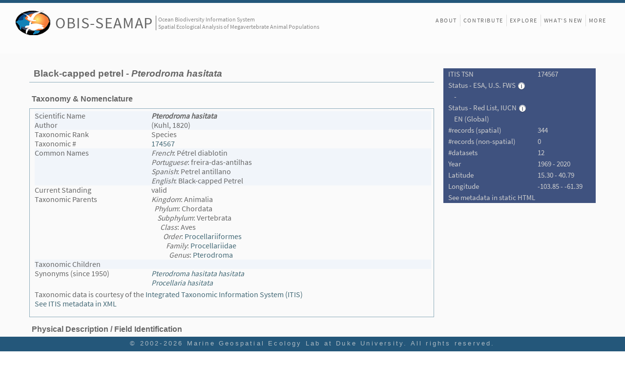

--- FILE ---
content_type: text/html; charset=UTF-8
request_url: https://seamap.env.duke.edu/species/174567/html
body_size: 3756
content:


<!DOCTYPE html>
<html lang="en">
<head>
<meta charset="utf-8" />
<title>OBIS-SEAMAP Species Profile - Pterodroma hasitata</title>

<link rel="stylesheet" href="/js/extjs-4.1.0/resources/css/ext-all.css" />
<!-- <link rel="Stylesheet" href="/styles/main.css" /> -->
<!-- <link rel="stylesheet" href="/styles/frontpage_cover.css?revision=73517" /> -->
<link rel="stylesheet" href="/styles/landing.css?revision=73517" />
<link rel="stylesheet" href="/styles/content_v4_1.css?revision=73517" />

<style>

</style>
<script>
var revision = 73517;
var page_type = 'front';
var gSeamapVersion = 4;
</script>
</head>

<body class="x-body standalone">

<!-- Main frame covering the entire browser window -->
<div id="div_main_frame" class="transitionReady">

<!-- Header with SEAMAP logo and menu at the right side -->
<!-- Logo at the left side -->
<div id="header">
	<div id="header-fill">
		<div id="logo" class="logo">
			<div class="seamap-logo-frame" onclick="window.location.href='/'">
				<img src="/icons/seamap_logo_72x50.png">
			</div>
			<div class="seamap-title">
				<a href="/" title="Welcome to OBIS-SEAMAP!">OBIS-SEAMAP</a>
			</div>
			<div class="seamap-subtitle">
				Ocean Biodiversity Information System<br>Spatial Ecological Analysis of Megavertebrate Animal Populations
			</div>
		</div>
	</div>
			
	<!-- sub menu at the right side -->
	<header id="mainMenu">
		<nav id="nav">
			<ul style="display: flex;">
				<li style="border:none;"><a class="" href="/content/about">About</a></li>
								<li><a href="/content/provider_faq">Contribute</a></li>
                	
				<li class="hidden-in-small-device hidden-on-landing"><a href="/explore">Explore</a></li>
				<li><a href="/content/news">What's New</a></li>
								<li><a href="/content/front_more">More</a></li>
                				
								
			</ul>
				
		</nav>
	</header>
	
	<div id="header-sub" style="display: none;">
		<div id="header-sub-fill">&nbsp;</div>
		<div id="subMenuFrame" class="subMenu-loggedin">
			<div id="subMenu">
				<div class="menuItem" style=""><div class="button" onclick="subMenuClicked(this, 'content/termsofuse');/*open_download_window('termsofuse');*/">Terms of Use</div></div>
				<div class="menuItem"><div class="button" onclick="subMenuClicked(this, 'contact-us');">Contact us</div></div>
			   	<hr style="margin:0; visibility:hidden;">
				<div class="menuItem" style="margin-right: 5px;"><div class="button" title="Manage datasets, accounts etc" onclick="subMenuClicked(this, 'admin');">Manage</div></div>
   				<div class="menuItem">Ei Fujioka (<a title="Log out" href="/?logout=1">Log out</a>)</div>
   			</div>		
		</div>
	</div>
</div>	<!-- End of header -->

<!-- main content -->
<div class='metadata-main'>
<!-- Dataset name and provider name -->
<table style="margin-bottom: 20px;">
<tr>
<td valign="top">
	<h1>Black-capped petrel - <i>Pterodroma hasitata</i></h1>

	<table>
	<tr>
	<td valign="top">
		<div id="description">
			<h3>Taxonomy &amp; Nomenclature</h3>
			<div class="description">
		      <table style="width:100%; padding: 3px; border:0px solid #fff">
		        <tr align="left" class="odd">
		          <td>Scientific Name</td>
		          <td style="width:578px"><i><b>Pterodroma hasitata</b></i></td>
		        </tr>
		        <tr align="left" valign="top" class="odd">
		          <td style="width:242px">Author</td>
		          <td>(Kuhl, 1820)</td>
		        </tr>
		        <tr align="left" valign="top" class="even">
		          <td style="width:242px">Taxonomic Rank</td>
		          <td>Species</td>
		        </tr>
				<tr class="even">
		          <td style="width:242px">Taxonomic #</td>
				  <td><a href="http://www.itis.gov/servlet/SingleRpt/SingleRpt?search_topic=TSN&search_value=174567"
							target="itis_info">
				  174567</a></td>
		        </tr>
		        <tr align="left" valign="top" class="odd">
		          <td style="width:242px">Common Names</td>
		          <td><i>French</i>: Pétrel diablotin<br/><i>Portuguese</i>: freira-das-antilhas<br/><i>Spanish</i>: Petrel antillano<br/><i>English</i>: Black-capped Petrel<br/>		          <div align="left"></div></td>
		        </tr>
		        <tr align="left" valign="top" class="even">
		          <td style="width:242px"> 	Current Standing</td>
		          <td>valid</td>
		        </tr>
		        <tr class="even" align="left" valign="top">
		          <td style="width:242px">Taxonomic Parents</td>
				  <td><i>Kingdom</i>: Animalia<br/>&nbsp;&nbsp;<i>Phylum</i>: Chordata<br/>&nbsp;&nbsp;&nbsp;&nbsp;<i>Subphylum</i>: Vertebrata<br/>&nbsp;&nbsp;&nbsp;&nbsp;&nbsp;&nbsp;<i>Class</i>: Aves<br/>&nbsp;&nbsp;&nbsp;&nbsp;&nbsp;&nbsp;&nbsp;&nbsp;<i>Order</i>: <a href='/species/174512'>Procellariiformes</a><br/>&nbsp;&nbsp;&nbsp;&nbsp;&nbsp;&nbsp;&nbsp;&nbsp;&nbsp;&nbsp;<i>Family</i>: <a href='/species/174532'>Procellariidae</a><br/>&nbsp;&nbsp;&nbsp;&nbsp;&nbsp;&nbsp;&nbsp;&nbsp;&nbsp;&nbsp;&nbsp;&nbsp;<i>Genus</i>: <a href='/species/174566'>Pterodroma</a><br/>			      <div align="left"></div></td>
		        </tr>
		        <tr align="left" valign="top" class="odd">
		          <td style="width:242px">Taxonomic Children</td>
				  <td>			      <div align="left"></div></td>
		        </tr>
		        <tr align="left" valign="top" class="even">
		          <td style="width:242px">Synonyms (since 1950)</td>
		          <td>
													<div align="left" id="synonyms"><i><a href="/species/723305">Pterodroma hasitata hasitata</a></i></div>
													<div align="left" id="synonyms"><i><a href="/species/824168">Procellaria hasitata</a></i></div>
									  </td>
		        </tr>
		      </table>
			<p>Taxonomic data is courtesy of the <a href="http://www.itis.gov" target="itis_info">Integrated Taxonomic Information System (ITIS)</a><br/>
			<a href="/species/174567/xml" target="_blank">See ITIS metadata in XML</a></p> <!-- added on 2016-07-21 -->
			
		      </div>	
			
			<h3>Physical Description / Field Identification</h3>
				<div class="description">N/A</div>
			<h3>Can be Confused With</h3>
				<div class="description">N/A</div>
			<h3>Distribution</h3>
				<div class="description">N/A</div>
			<h3>Ecology and Behavior</h3>
				<div class="description">N/A</div>
			<h3>Feeding and Prey</h3>
				<div class="description">N/A</div>
			<h3>Threats and Status</h3>
				<div class="description">N/A</div>
			<h3>Links</h3>
				<div class="description"><ul><li><a href='https://obis.org/taxon/343975' target='external'>OBIS</a></li><li><a href='http://www.marinespecies.org/aphia.php?p=taxdetails&id=343975' target='external'>World Register of Marine Species (WoRMS)</a></li><li><a href='http://www.eol.org/search?ie=UTF-8&search_type=text&q=Pterodroma hasitata' target='external'>Encyclopedia of Life</a></li><li><a href='http://annual.sp2000.org/2006/search_results.php?search_string=Pterodroma hasitata' target='external'>Catalog of Life</a></li><li><a href='http://www.itis.gov/servlet/SingleRpt/SingleRpt?search_topic=TSN&search_value=174567' target='external'>Integrated Taxonomic Information System (ITIS)</a></li><li><a href='http://www.co1bank.uoguelph.ca/views/taxbrowser.php?taxon=Pterodroma hasitata' target='external'>Barcode of Life</a></li></ul></div>
			<h3>References</h3>
				<div class="description">N/A</div>
		</div>	<!-- End of description -->
	</td></tr>
	</table>
</td>
<td valign="top">
	<div class='summary_box'>
	<img class="info_pic" src="/icons/blank.png" 
		style="display:none; max-width:250px;"
		title="" />
	<table>
		<tr><td>ITIS TSN</td><td>174567</td></tr>
		<tr><td colspan="2">
		  Status - ESA, U.S. FWS 
			<div class="status-info-icon">
				<img title="Species listed under Endangered Species Act. Credit: U.S. Fish and Wildlife Service. " src="/icons/icon_information.png" />
			</div>		  
		</td></tr>
		<tr><td colspan="2" style="white-space: nowrap;">&nbsp;&nbsp;&nbsp;&nbsp;-</td></tr>
		<tr><td colspan="2">
		  Status - Red List, IUCN
			<div class="status-info-icon">
				<img title="The IUCN Red List of Threatened Species. &lt;www.iucnredlist.org&gt;. " src="/icons/icon_information.png" />
			</div>		  
		  
		</td></tr>
		<tr><td colspan="2" style="white-space: nowrap;">&nbsp;&nbsp;&nbsp;&nbsp;EN (Global)</td></tr>
		
		
		<tr><td>#records (spatial)</td><td>344</td></tr>
		<tr><td>#records (non-spatial)</td><td>0</td></tr>
		<tr><td>#datasets</td><td>12</td></tr>
		<tr><td>Year</td><td>1969 - 2020</td></tr>
		<tr><td>Latitude</td><td>15.30 - 40.79</td></tr>
		<tr><td>Longitude</td><td>-103.85 - -61.39</td></tr>
        <tr><td colspan="2"><a href="/species/174567/html" target="_blank">See metadata in static HTML</a></td></tr>
		
	</table>
	</div>	<!-- End of species info table -->
</td>
</tr>
</table>
	
<div class="main-footer">
	<div class="mgel-logo">
		<a href="https://mgel.env.duke.edu"><img src="/images/logos/logo_MGEL_square_2015.png" /></a>
	</div>
	<!-- 
	<div class="funded-by"><span>Funded by:</span>
		<div>
			<a href="https://sloan.org/" target="_blank"><img title="Alfred P. Sloan Foundation" src="/images/providers/logo_sloan_foundation.png"></a>
			<a href="https://www.nsf.gov/" target="_blank"><img title="National Science Foundation" src="/images/providers/nsf_logo_large_cr.png"></a>
			<a href="https://www.nopp.org/" target="_blank"><img title="National Oceanographic Partnership Program" src="/images/providers/NOPP_logo_H_web_cr.png"></a>
			<a href="https://nps.edu/" target="_blank"><img title="Naval Postgraduate School" src="/images/providers/logo_nps.jpg"></a>
		</div>
	</div>
	 -->
	<div style="display: flex;">
		<div class="footer-links" style="border-right: 1px dotted #bbb;">
			<div><a href="/species/list">Species</a></div>
			<div><a href="/dataset/list">Datasets</a></div>
			<div><a href="/contributor/list">Contributors</a></div>
		</div>	 
		<div class="footer-links">
			<div><a href="/content/termsofuse">Terms of Use</a></div>
			<div><a href="/contact-us">Contact Us</a></div>
			<div><a href="/content/user_faq">User FAQ</a></div>
			<div><a href="/content/provider_faq">Contributor FAQ</a></div>
		</div>
	</div>
</div>	
	
</div>
</div>

<div id="coverContent">
	<div class="news-popup-close"><img class="button" src="/icons/icon_close_popup.gif" title="Close" onclick="Ext.get('coverContent').removeCls('visible');" /></div>
	<div id="coverContentStatic" class="static-content"></div>
</div>

<!-- Footer -->
<div id="footerFrame">
    <div style="display:flex; flex-direction:column; align-items:center;">
        <footer id="footer">
        	<p class="copyright">© 2002-2026 <a href="http://mgel.env.duke.edu" target="_blank">Marine Geospatial Ecology Lab at Duke University</a>. All rights reserved. </p>
        	        </footer>
    </div>
</div>
 
 
<script>
(function(i,s,o,g,r,a,m){i['GoogleAnalyticsObject']=r;i[r]=i[r]||function(){
	(i[r].q=i[r].q||[]).push(arguments)},i[r].l=1*new Date();a=s.createElement(o),
	m=s.getElementsByTagName(o)[0];a.async=1;a.src=g;m.parentNode.insertBefore(a,m)
})(window,document,'script','//www.google-analytics.com/analytics.js','ga');

ga('create', 'UA-13110933-1', 'duke.edu');
ga('send', 'pageview');
</script>
</body>
</html>

